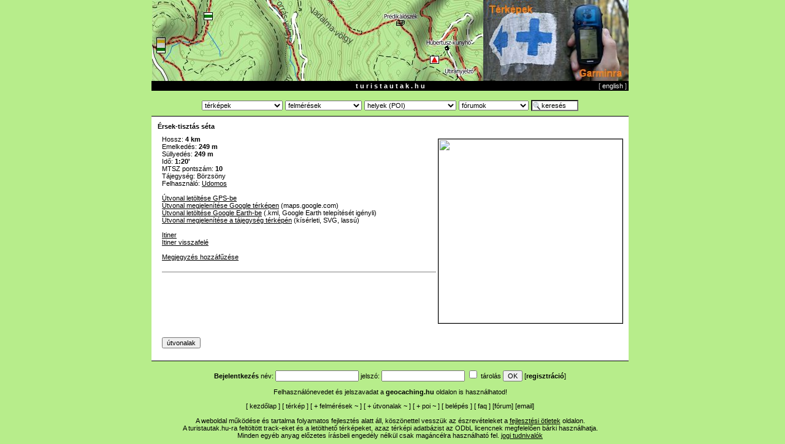

--- FILE ---
content_type: text/html; charset=iso-8859-2
request_url: https://turistautak.hu/routes.php?id=8108
body_size: 9428
content:
<!DOCTYPE HTML PUBLIC "-//W3C//DTD HTML 4.0 Transitional//EN">

<html>
<head>
	<meta http-equiv="Content-Type" content="text/html; charset=iso-8859-2">
	<title>turistautak.hu</title>
	<link rel="stylesheet" href="style.css" type="text/css">
	<link rel="shortcut icon" href="/favicon.ico" type="image/x-icon" />
	<link rel="icon" href="/favicon.ico" type="image/x-icon" />
</head>

<body id="body" bgcolor="#B7ED8B" style="margin-left: 0; margin-top: 0;" onload="if (f = document.forms.form_data_edit) if (e = f.elements.default_focus) e.focus();">


<div align="center">
<div style="width: 778px;">
<!-- OE20180228 start 	div style="background-color: #FFFFFF"><a href="/maps.php?id=magyarorszag&image=raster"><img src="/images/terkep-turistautak.png" width="540" height="132" alt="turistautak.hu térképrészlete" title="országos, nagyítható, szintvonalas, domborzatárnyékolt turistatérkép" border="0"/></a><a href="/garmin.php"><img src="/images/kek.jpg" width="238" height="132" alt="K+ jelzés GPS-el" title="térképek letöltése GPS-be" border="0"/></a></div -->
<!-- style="background-color: #B7ED8B"><a href="https://www.turistautak.hu/geojaunt.php"><img src="https://www.turistautak.hu/images/terkep-turistautak-new-2.jpg" width="270" height="132" alt="turistautak.hu térképrészlete" title="online kereshető, útvonaltervezős térkép geoládázók, természetjáró turisták részére" border="0" style="display: inline"/></a><a href="https://www.turistautak.hu/maps.php?id=magyarorszag&image=raster"><img src="https://www.turistautak.hu/images/terkep-turistautak-old.png" width="270" height="132" alt="turistautak.hu térképrészlete" title="országos, nagyítható, szintvonalas, domborzatárnyékolt turistatérkép" border="0" style="display: inline"/></a><a href="https://www.turistautak.hu/garmin.php"><img src="https://www.turistautak.hu/images/kek_with_txt.jpg" width="237" height="132" alt="K+ jelzés GPS-szel" title="térképek letöltése GPS-be" border="0" style="display: inline"/></a></div -->
<div style="background-color: #B7ED8B"><a href="/geojaunt.php"><img src="/images/terkep-turistautak-new-0.png" width="540" height="132" alt="turistautak.hu térképrészlete" title="online kereshető, útvonaltervezős térkép geoládázók, természetjáró turisták részére" border="0" style="display: inline"/></a><a href="/garmin.php"><img src="/images/kek_with_txt.jpg" width="237" height="132" alt="K+ jelzés GPS-szel" title="térképek letöltése GPS-be" border="0" style="display: inline"/></a></div>
<!-- OE20180228 end  -->
<div style="background-color: #000000;"><table width="100%" cellpadding="0" cellspacing="0"><tr><td width="20%" align="left"></td><td><div align="center" style="background-color: #000000; color: #FFFFFF; padding: 2px"><a href="/" class="toplink" title="ugrás a turistautak.hu kezdőlapjára">t u r i s t a u t a k . h u</a></div>
</td><td width="20%" align="right" style="color: #C0C0C0">[ <a class="toplink" href="/english.php" style="font-weight: normal; color: #F8F8F8">english</a> ]&nbsp;</td></tr></table></div>

<div align="center" style="color: #000000; margin-top: 10px; margin-bottom: 3px; padding: 2px;">
<table><tr><td>

<form style="margin: 0px;"><select name="forma" class="menulist" title="térképek turistautakkal" onChange="if (this.value != '') { location = this.value; }"><option value="">térképek</option>
<option value="">---------------</option>
<option value="maps/mapnik/index.php?lat=47.15237&lon=19.62158&zoom=8&layers=00B00">Magyarország egyben</option>
<option value="">---------------</option>
<option value="maps/mapnik/geojauntGPX.php?userid=0&region=aggtelek&php=index">Aggteleki-karszt</option>
<option value="maps/mapnik/geojauntGPX.php?userid=0&region=balaton&php=index">Balaton</option>
<option value="maps/mapnik/geojauntGPX.php?userid=0&region=bakony&php=index">Bakony</option>
<option value="maps/mapnik/geojauntGPX.php?userid=0&region=budai&php=index">Budai-hegység</option>
<option value="maps/mapnik/geojauntGPX.php?userid=0&region=bukk&php=index">Bükk</option>
<option value="maps/mapnik/geojauntGPX.php?userid=0&region=borzsony&php=index">Börzsöny</option>
<option value="maps/mapnik/geojauntGPX.php?userid=0&region=cserhat&php=index">Cserhát</option>
<option value="maps/mapnik/geojauntGPX.php?userid=0&region=felso-tisza&php=index">Felső-Tiszavidék</option>
<option value="maps/mapnik/geojauntGPX.php?userid=0&region=gerecse&php=index">Gerecse</option>
<option value="maps/mapnik/geojauntGPX.php?userid=0&region=godolloi&php=index">Gödöllői-dombság</option>
<option value="maps/mapnik/geojauntGPX.php?userid=0&region=karancs-medves&php=index">Karancs, Medves</option>
<option value="maps/mapnik/geojauntGPX.php?userid=0&region=koszegi&php=index">Kőszegi-hegység</option>
<option value="maps/mapnik/geojauntGPX.php?userid=0&region=matra&php=index">Mátra</option>
<option value="maps/mapnik/geojauntGPX.php?userid=0&region=mecsek&php=index">Mecsek</option>
<option value="maps/mapnik/geojauntGPX.php?userid=0&region=mezofold&php=index">Mezőföld</option>
<option value="maps/mapnik/geojauntGPX.php?userid=0&region=orseg&php=index">Őrség</option>
<option value="maps/mapnik/geojauntGPX.php?userid=0&region=pilis&php=index">Pilis- és Visegrádi-hg.</option>
<option value="maps/mapnik/geojauntGPX.php?userid=0&region=somogy&php=index">Somogy</option>
<option value="maps/mapnik/geojauntGPX.php?userid=0&region=soproni&php=index">Soproni-hegység</option>
<option value="maps/mapnik/geojauntGPX.php?userid=0&region=tisza-to&php=index">Közép-Tiszavidék</option>
<option value="maps/mapnik/geojauntGPX.php?userid=0&region=velencei&php=index">Velencei-hegység</option>
<option value="maps/mapnik/geojauntGPX.php?userid=0&region=vertes&php=index">Vértes</option>
<option value="maps/mapnik/geojauntGPX.php?userid=0&region=zala&php=index">Zala</option>
<option value="maps/mapnik/geojauntGPX.php?userid=0&region=zemplen&php=index">Zempléni-hegység</option>
<option value="">---------------</option>
<option value="maps/mapnik/index.php?lat=47.15237&lon=19.62158&zoom=8&layers=00B00">Magyarország egyben</option>
</select><noscript>&nbsp;<input type="submit" value="OK"/></noscript>
</form>
</td><td>

<form action="/tracks.php" style="margin: 0px;">

<select name="region" class="menulist" title="felmérések (GPS-el bejárt útvonalak)" onChange="if (this.value != '') { this.form.submit(); }"><option value="">felmérések</option><option value="">---------------</option><option value="Aggteleki-karszt">Aggteleki-karszt</option>
<option value="Alsó-Tiszavidék, Duna-Tisza-köze">Alsó-Tiszavidék, ...</option>
<option value="Bakony">Bakony</option>
<option value="Balaton">Balaton</option>
<option value="Börzsöny">Börzsöny</option>
<option value="Budai-hegység">Budai-hg.</option>
<option value="Bükk">Bükk</option>
<option value="Cserhát">Cserhát</option>
<option value="Erdély">Erdély</option>
<option value="Felső-Tiszavidék, Hajdúság, Nyírség">Felső-Tiszavidék, ...</option>
<option value="Gerecse">Gerecse</option>
<option value="Gödöllői-dombság">Gödöllői-dombság</option>
<option value="Karancs, Medves és Heves-Borsodi-dombság">Karancs, ...</option>
<option value="Kisalföld">Kisalföld</option>
<option value="Körösvidék, Kis- és Nagy-Sárrét">Körösvidék, ...</option>
<option value="Kőszegi-hegység">Kőszegi-hg.</option>
<option value="Közép-Tiszavidék, Nagykunság, Hortobágy">Közép-Tiszavidék, ...</option>
<option value="Mátra">Mátra</option>
<option value="Mecsek">Mecsek</option>
<option value="Mezőföld">Mezőföld</option>
<option value="Őrség">Őrség</option>
<option value="Pilis és Visegrádi-hegység">Pilis és Visegrádi-hg.</option>
<option value="Somogy">Somogy</option>
<option value="Soproni-hegység">Soproni-hg.</option>
<option value="Velencei-hegység">Velencei-hg.</option>
<option value="Vértes">Vértes</option>
<option value="Zala">Zala</option>
<option value="Zempléni-hegység">Zempléni-hg.</option>
<option value="">---------------</option><option value="all">mind</option></select><noscript>&nbsp;<input type="submit" value="OK"/></noscript>
</form>
</td><td>

<form action="/poi.php" style="margin: 0px;">

<select name="code" class="poitype" onchange="if (this.value != '') { this.form.submit(); }">
<option>helyek (POI)</option>
<option value="all">&nbsp;&nbsp;&nbsp;összes</option>
<optgroup label="település">
<option value="40961" style="background-position: 0 -0" title="ez eléggé konkrét, megyénként 1 van">megyeszékhely</option>
<option value="40962" style="background-position: 0 -16" title="">megyei jogú város</option>
<option value="40963" style="background-position: 0 -32" title="">város</option>
<option value="40964" style="background-position: 0 -48" title="nagyobb, mint a szomszédai; kistérségi központ">nagyközség</option>
<option value="40965" style="background-position: 0 -64" title="">község</option>
<option value="40966" style="background-position: 0 -80" title="nem önálló település neve">településrész</option>
<option value="40960" style="background-position: 0 -96" title="ha nem fér a csoport többi típusába">település</option>
</optgroup>
<optgroup label="étel/ital">
<option value="41217" style="background-position: 0 -112" title="élelmiszerbolt, vegyesbolt, sarki fűszeres">élelmiszerbolt</option>
<option value="41218" style="background-position: 0 -128" title="nagyáruházak, shopping center, plaza">bevásárlóközpont</option>
<option value="41219" style="background-position: 0 -144" title="">étterem</option>
<option value="41220" style="background-position: 0 -160" title="gyorsétterem, bisztró, talponálló">büfé</option>
<option value="41221" style="background-position: 0 -176" title="piaszag, füst">kocsma</option>
<option value="41222" style="background-position: 0 -192" title="kulturált hely">kávézó</option>
<option value="41223" style="background-position: 0 -208" title="fagylaltozó, édesség">cukrászda</option>
<option value="41224" style="background-position: 0 -224" title="borkóstolás, minőségi bor">pincészet</option>
<option value="41225" style="background-position: 0 -240" title="McDonalds és társai">gyorsétterem</option>
<option value="41226" style="background-position: 0 -256" title="">pékség</option>
<option value="41227" style="background-position: 0 -272" title="">zöldség-gyümölcs</option>
<option value="41228" style="background-position: 0 -288" title="">hentes</option>
<option value="41216" style="background-position: 0 -304" title="ha nem fér a csoport többi típusába">étel/ital</option>
</optgroup>
<optgroup label="víz">
<option value="41473" style="background-position: 0 -320" title="csak azért, hogy legyen hozzá pont is">tó</option>
<option value="41474" style="background-position: 0 -336" title="iható vízre lehet számítani">forrás</option>
<option value="41475" style="background-position: 0 -352" title="nem folyik mindig">időszakos forrás</option>
<option value="41476" style="background-position: 0 -368" title="ha folyik is, nem iható a vize">nem iható forrás</option>
<option value="41477" style="background-position: 0 -384" title="ivóvíz ingyen, sok, hideg">közkút</option>
<option value="41478" style="background-position: 0 -400" title="amiből nem folyik a víz, hogy ne fussunk lyukra">elzárt közkút</option>
<option value="41479" style="background-position: 0 -416" title="piros és a tűzoltóknak kell">tűzcsap</option>
<option value="41480" style="background-position: 0 -432" title="">szökőkút</option>
<option value="41481" style="background-position: 0 -448" title="">gémeskút</option>
<option value="41472" style="background-position: 0 -464" title="ha nem fér a csoport többi típusába">víz</option>
</optgroup>
<optgroup label="épület">
<option value="41729" style="background-position: 0 -480" title="önálló ház erdőben (vadászház, kunyhó)">ház</option>
<option value="41730" style="background-position: 0 -496" title="">múzeum</option>
<option value="41731" style="background-position: 0 -512" title="">templom</option>
<option value="41732" style="background-position: 0 -528" title="kicsi, nincs rendszeres istentisztelet">kápolna</option>
<option value="41733" style="background-position: 0 -544" title="">zsinagóga</option>
<option value="41734" style="background-position: 0 -560" title="">iskola</option>
<option value="41735" style="background-position: 0 -576" title="általában hegyen, középkori maradvány">vár</option>
<option value="41736" style="background-position: 0 -592" title="nagy épület, gazdag családok lakhelye">kastély</option>
<option value="41728" style="background-position: 0 -608" title="ha nem fér a csoport többi típusába">épület</option>
</optgroup>
<optgroup label="szállás">
<option value="41985" style="background-position: 0 -624" title="a legfelső árkategória">szálloda</option>
<option value="41986" style="background-position: 0 -640" title="szállás étkezési lehetőséggel">panzió</option>
<option value="41987" style="background-position: 0 -656" title="a házban vagy közelben lakó adja ki, étkezés nélkül">magánszállás</option>
<option value="41988" style="background-position: 0 -672" title="sátrat vagy lakókocsit kell vinni">kemping</option>
<option value="41989" style="background-position: 0 -688" title="van személyzet, általában büfé, talán konyha is">turistaszállás</option>
<option value="41990" style="background-position: 0 -704" title="nincs helyben személyzet, előre el kell rendezni">kulcsosház</option>
<option value="41984" style="background-position: 0 -720" title="ha nem fér a csoport többi típusába">szállás</option>
</optgroup>
<optgroup label="emlékhely">
<option value="42241" style="background-position: 0 -736" title="tábla falon, sziklán; képesfa">emléktábla</option>
<option value="42242" style="background-position: 0 -752" title="kereszt általában kőből, sokszor feszülettel">kereszt</option>
<option value="42243" style="background-position: 0 -768" title="önálló építmény, általában kőből">emlékmű</option>
<option value="42244" style="background-position: 0 -784" title="valakit vagy valamit ábrázoló művészi forma">szobor</option>
<option value="42245" style="background-position: 0 -800" title="temető településen, (fő)bejárathoz illesztendő">temető</option>
<option value="42246" style="background-position: 0 -816" title="önálló sír, halomsír, temetőből kiemelkedő sír">sír</option>
<option value="42240" style="background-position: 0 -832" title="ha nem fér a csoport többi típusába">emlékhely</option>
</optgroup>
<optgroup label="közlekedés">
<option value="42497" style="background-position: 0 -848" title="">alagút</option>
<option value="42498" style="background-position: 0 -864" title="közúti jármű megállója">buszmegálló</option>
<option value="42499" style="background-position: 0 -880" title="kötött-pályás jármű megállója">villamosmegálló</option>
<option value="42500" style="background-position: 0 -896" title="nagyvárosok fő vasútállomása, sok vágány, nagy épület">pályaudvar</option>
<option value="42501" style="background-position: 0 -912" title="állomásépület, pénztár">vasútállomás</option>
<option value="42502" style="background-position: 0 -928" title="állomásépület nélkül, nincs személyzet">vasúti megálló</option>
<option value="42503" style="background-position: 0 -944" title="">határátkelőhely</option>
<option value="42504" style="background-position: 0 -960" title="autós átkelés a vízen, hajó segítségével">komp</option>
<option value="42505" style="background-position: 0 -976" title="hajók állnak benne, de nem közforgalmú">kikötő</option>
<option value="42506" style="background-position: 0 -992" title="közforgalmú hajó, ide tartozik a személykomp is">hajóállomás</option>
<option value="42507" style="background-position: 0 -1008" title="">repülőtér</option>
<option value="42508" style="background-position: 0 -1024" title="libegő, sílift, sikló végpontjai">kötélpálya</option>
<option value="42509" style="background-position: 0 -1040" title="">veszélyes parkoló</option>
<option value="42510" style="background-position: 0 -1056" title="">traffipax</option>
<option value="42511" style="background-position: 0 -1072" title="ahol személyzet van, meg több kocsiállás">buszpályaudvar</option>
<option value="42512" style="background-position: 0 -1088" title="">vasúti átjáró</option>
<option value="42513" style="background-position: 0 -1104" title="">autópálya-csomópont</option>
<option value="42514" style="background-position: 0 -1120" title="">taxiállomás</option>
<option value="42496" style="background-position: 0 -1136" title="ha nem fér a csoport többi típusába">közlekedés</option>
</optgroup>
<optgroup label="szolgáltatás">
<option value="42753" style="background-position: 0 -1152" title="figyelem: az élelmiszerbolt az étel/ital alatt van">üzlet</option>
<option value="42754" style="background-position: 0 -1168" title="bankjegykiadó automata, csak ha nincs ott a bank">bankautomata</option>
<option value="42755" style="background-position: 0 -1184" title="bankfiók banktisztviselőkkel, nyitva tartással, általában bankautomata is van">bankfiók</option>
<option value="42756" style="background-position: 0 -1200" title="">benzinkút</option>
<option value="42757" style="background-position: 0 -1216" title="">kórház</option>
<option value="42758" style="background-position: 0 -1232" title="nincs műtő, nincs intenzív osztály, nincs ügyelet">orvosi rendelő</option>
<option value="42759" style="background-position: 0 -1248" title="">gyógyszertár</option>
<option value="42760" style="background-position: 0 -1264" title="">hivatal</option>
<option value="42761" style="background-position: 0 -1280" title="">hotspot</option>
<option value="42762" style="background-position: 0 -1296" title="névként a telefonszámot add meg, körzet-telefonszám formában, kártyás esetén '-', érmésnél '+' elválasztóval">nyilvános telefon</option>
<option value="42763" style="background-position: 0 -1312" title="">parkoló</option>
<option value="42764" style="background-position: 0 -1328" title="postahivatal postással, nyitva tartással">posta</option>
<option value="42765" style="background-position: 0 -1344" title="ahová a levelet be lehet dobni (SMTP)">postaláda</option>
<option value="42766" style="background-position: 0 -1360" title="általában tanyáknál (POP3)">postafiókok</option>
<option value="42767" style="background-position: 0 -1376" title="">rendőrség</option>
<option value="42768" style="background-position: 0 -1392" title="">tűzoltóság</option>
<option value="42769" style="background-position: 0 -1408" title="">mentőállomás</option>
<option value="42770" style="background-position: 0 -1424" title="">autószerviz</option>
<option value="42771" style="background-position: 0 -1440" title="általában szerviz is egyben">kerékpárbolt</option>
<option value="42772" style="background-position: 0 -1456" title="">wc</option>
<option value="42773" style="background-position: 0 -1472" title="">kölcsönző</option>
<option value="42774" style="background-position: 0 -1488" title="">iparos</option>
<option value="42775" style="background-position: 0 -1504" title="">piac</option>
<option value="42776" style="background-position: 0 -1520" title="">turistainformáció</option>
<option value="42777" style="background-position: 0 -1536" title="">szórakozóhely</option>
<option value="42778" style="background-position: 0 -1552" title="">állatmenhely</option>
<option value="42779" style="background-position: 0 -1568" title="">e-pont</option>
<option value="42780" style="background-position: 0 -1584" title="">pénzváltó</option>
<option value="42752" style="background-position: 0 -1600" title="ha nem fér a csoport többi típusába">szolgáltatás</option>
</optgroup>
<optgroup label="sport">
<option value="43009" style="background-position: 0 -1616" title="">golfpálya</option>
<option value="43010" style="background-position: 0 -1632" title="">focipálya</option>
<option value="43011" style="background-position: 0 -1648" title="">sípálya</option>
<option value="43012" style="background-position: 0 -1664" title="">szánkópálya</option>
<option value="43013" style="background-position: 0 -1680" title="">stadion</option>
<option value="43014" style="background-position: 0 -1696" title="">teniszpálya</option>
<option value="43015" style="background-position: 0 -1712" title="">lovastanya</option>
<option value="43016" style="background-position: 0 -1728" title="nincs fedett medence">strand</option>
<option value="43017" style="background-position: 0 -1744" title="fedett medence">uszoda</option>
<option value="43018" style="background-position: 0 -1760" title="általában meleg vizes, illetve gyógyvizes">fürdő</option>
<option value="43024" style="background-position: 0 -1776" title="">sportpálya</option>
<option value="43025" style="background-position: 0 -1792" title="">technikai sportok</option>
<option value="43026" style="background-position: 0 -1808" title="">vízi sportok</option>
<option value="43027" style="background-position: 0 -1824" title="">fitnesz</option>
<option value="43028" style="background-position: 0 -1840" title="">jégpálya</option>
<option value="43008" style="background-position: 0 -1856" title="ha nem fér a csoport többi típusába">sport</option>
</optgroup>
<optgroup label="kulturális intézmény">
<option value="43265" style="background-position: 0 -1872" title="">színház</option>
<option value="43266" style="background-position: 0 -1888" title="">mozi</option>
<option value="43267" style="background-position: 0 -1904" title="">könyvtár</option>
<option value="43268" style="background-position: 0 -1920" title="művelődési ház, ilyesmi">közösségi ház</option>
<option value="43269" style="background-position: 0 -1936" title="">állatkert</option>
<option value="43270" style="background-position: 0 -1952" title="">cirkusz</option>
<option value="43271" style="background-position: 0 -1968" title="">vidámpark</option>
<option value="43272" style="background-position: 0 -1984" title="egyéb érdekességek">látnivaló</option>
<option value="43264" style="background-position: 0 -2000" title="ha nem fér a csoport többi típusába">kulturális intézmény</option>
</optgroup>
<optgroup label="épített tereptárgy">
<option value="43521" style="background-position: 0 -2016" title="mélyművelésű bánya bejárata">bánya</option>
<option value="43522" style="background-position: 0 -2032" title="külszíni fejtés, tájseb">feltárás</option>
<option value="43523" style="background-position: 0 -2048" title="üzemi épület, ipari környezet">gyár</option>
<option value="43524" style="background-position: 0 -2064" title="általában be van kerítve és őrzik">katonai terület</option>
<option value="43525" style="background-position: 0 -2080" title="tsz, major, állattartó telep">mezőgazdasági telep</option>
<option value="43526" style="background-position: 0 -2096" title="bázisállomás, TV-torony, mikrohullámú átjátszó">rádiótorony</option>
<option value="43527" style="background-position: 0 -2112" title="általában kör keresztmetszetű és belül füstös">kémény</option>
<option value="43528" style="background-position: 0 -2128" title="vékony oszlopon nagy gömb, régebben kőből">víztorony</option>
<option value="43529" style="background-position: 0 -2144" title="szélerőmű, szélmalom, rendszerint forog">szélkerék</option>
<option value="43530" style="background-position: 0 -2160" title="">esőház</option>
<option value="43531" style="background-position: 0 -2176" title="négykerekű járművel járható híd">híd</option>
<option value="43532" style="background-position: 0 -2192" title="">információs tábla</option>
<option value="43533" style="background-position: 0 -2208" title="vadkerítésen át, csak gyalog járható át">létra</option>
<option value="43534" style="background-position: 0 -2224" title="vadkerítésen át, bekerített terület portája">kapu</option>
<option value="43535" style="background-position: 0 -2240" title="magas építmény, ahová fel lehet menni körülnézni">kilátó</option>
<option value="43536" style="background-position: 0 -2256" title="">magasles</option>
<option value="43537" style="background-position: 0 -2272" title="asztal paddal">pihenőhely</option>
<option value="43538" style="background-position: 0 -2288" title="pad asztal nélkül, általában kilátóhelyeknél">pad</option>
<option value="43539" style="background-position: 0 -2304" title="általában pihenőhelyhez kapcsolódik">tűzrakóhely</option>
<option value="43540" style="background-position: 0 -2320" title="elzárja az utat a járművek elől">sorompó</option>
<option value="43541" style="background-position: 0 -2336" title="vasbeton henger, zárt ajtókkal">mérőtorony</option>
<option value="43542" style="background-position: 0 -2352" title="kis betontömb, négy oldalról betonlappal">háromszögelési pont</option>
<option value="43543" style="background-position: 0 -2368" title="államhatár, településhatár állandó jelzése">határkő</option>
<option value="43544" style="background-position: 0 -2384" title="általában egy tábla, sorozat része">tanösvény-állomás</option>
<option value="43545" style="background-position: 0 -2400" title="lehet faépítmény, kiszórt kukorica, sózó">vadetető</option>
<option value="43562" style="background-position: 0 -2416" title="">km-/útjelzőkő</option>
<option value="43563" style="background-position: 0 -2432" title="lerombolt vár, összedőlt ház">rom</option>
<option value="43564" style="background-position: 0 -2448" title="szénégető">boksa</option>
<option value="43565" style="background-position: 0 -2464" title="pl. harangláb, egyéb hosszúkás">torony</option>
<option value="43566" style="background-position: 0 -2480" title="olyan híd, amelyen négykerekű jármű nem fér el">gyaloghíd</option>
<option value="43567" style="background-position: 0 -2496" title="">tornapálya</option>
<option value="43568" style="background-position: 0 -2512" title="">zsilip</option>
<option value="43569" style="background-position: 0 -2528" title="">erdőirtás</option>
<option value="43570" style="background-position: 0 -2544" title="">olajkút</option>
<option value="43571" style="background-position: 0 -2560" title="">lépcső</option>
<option value="43572" style="background-position: 0 -2576" title="">vízmű</option>
<option value="43573" style="background-position: 0 -2592" title="">szennyvíztelep</option>
<option value="43574" style="background-position: 0 -2608" title="">transzformátor</option>
<option value="43575" style="background-position: 0 -2624" title="">játszótér</option>
<option value="43576" style="background-position: 0 -2640" title="vasalt utak, via ferrata">klettersteig</option>
<option value="43520" style="background-position: 0 -2640" title="ha nem fér a csoport többi típusába">épített tereptárgy</option>
</optgroup>
<optgroup label="természetes tereptárgy">
<option value="43777" style="background-position: 0 -2656" title="arborétum, park">kert</option>
<option value="43778" style="background-position: 0 -2672" title="magányos, illetve híres fa">fa</option>
<option value="43779" style="background-position: 0 -2688" title="út és vízfolyás keresztezése, nincs híd">gázló</option>
<option value="43780" style="background-position: 0 -2704" title="sertés-fürdőhely">dagonya</option>
<option value="43781" style="background-position: 0 -2720" title="geoládászok által ültetett fa">geofa</option>
<option value="43782" style="background-position: 0 -2736" title="egyéb akadály az úton">akadály</option>
<option value="43783" style="background-position: 0 -2752" title="">barlang</option>
<option value="43784" style="background-position: 0 -2768" title="víznyelő">zsomboly</option>
<option value="43785" style="background-position: 0 -2784" title="vadon nőtt gyümölcs, szedres">gyümölcsös</option>
<option value="43786" style="background-position: 0 -2800" title="hegytető, dombtető, helyi magaslat">magaslat</option>
<option value="43787" style="background-position: 0 -2816" title="nem kilátó, de szépen kilátni">kilátás</option>
<option value="43788" style="background-position: 0 -2832" title="kopasz kő, meredek, kiemelkedik">szikla</option>
<option value="43789" style="background-position: 0 -2848" title="gravitációs vízi jelenség ;-)">vízesés</option>
<option value="43790" style="background-position: 0 -2864" title="">szoros</option>
<option value="43791" style="background-position: 0 -2880" title="">veszély</option>
<option value="43792" style="background-position: 0 -2896" title="">sziklamászóhely</option>
<option value="43776" style="background-position: 0 -2912" title="ha nem fér a csoport többi típusába">természetes tereptárgy</option>
</optgroup>
<optgroup label="hulladék">
<option value="44033" style="background-position: 0 -2928" title="szemétkupac, roncs az árokban">illegális szemétlerakó</option>
<option value="44034" style="background-position: 0 -2944" title="üveg, papír, műanyag külön rekeszekben">szelektív hulladékgyűjtő</option>
<option value="44035" style="background-position: 0 -2960" title="zárt udvar személyzettel, kapuval">hulladéklerakó</option>
<option value="44036" style="background-position: 0 -2976" title="kis befogadóképességű, kézzel ürített">hulladékgyűjtő</option>
<option value="44037" style="background-position: 0 -2992" title="teherautóval cserélt nagy szeméttároló">konténer</option>
<option value="44032" style="background-position: 0 -3008" title="ha nem fér a csoport többi típusába">hulladék</option>
</optgroup>
<optgroup label="szerveződés">
<option value="44289" style="background-position: 0 -3024" title="">pecsételőhely</option>
<option value="44292" style="background-position: 0 -3072" title="szintén geocaching-ügy">vándorbogár</option>
<option value="44293" style="background-position: 0 -3088" title="event cache">geo-esemény</option>
<option value="44294" style="background-position: 0 -3104" title="szezonális rejtek-meglepetés">húsvéti tojás</option>
<option value="44295" style="background-position: 0 -3120" title="szezonális rejtek-meglepetés">mikulás-ajándék</option>
<option value="44296" style="background-position: 0 -3136" title="természetvédelemmel kapcsolatos helyek, épületek, területek">természetvédelem</option>
<option value="44297" style="background-position: 0 -3152" title="ládavadászok egyéni pontjai, amik nem kerülnek térképre">geocaching</option>
<option value="44298" style="background-position: 0 -3168" title="gyanús autók">autóvadász</option>
<option value="44288" style="background-position: 0 -3184" title="ha nem fér a csoport többi típusába">szerveződés</option>
</optgroup>
<optgroup label="egyéb">
<option value="44545" style="background-position: 0 -3200" title="nevesített elágazás/csomópont,rét, nyereg, stb.">névrajz</option>
<option value="44546" style="background-position: 0 -3216" title="a tájegységek nagy felirata és leírásuk">tájegység</option>
<option value="44550" style="background-position: 0 -3280" title="zöld">turistaút-csomópont</option>
<option value="44544" style="background-position: 0 -3296" title="ha nem fér a csoport többi típusába">egyéb</option>
</optgroup></select>
</form>
</td><td>

<form action="/forum.php" style="margin: 0px;">

<select name="id" class="menulist" title="fórumok" onChange="if (this.value != '') { this.form.submit(); }"><option value="">fórumok</option><option value="">---------------</option><option value="terkepek">térképszerkesztés</option>
<option value="trackeles">trackelés</option>
<option value="szoftver">MGKE szoftverei</option>
<option value="okt">Országos Kéktúra</option>
<option value="poi">POI</option>
<option value="kutyuk">kütyük</option>
<option value="gen">általános</option>
<option value="guest">vendégkönyv</option>
<option value="">---------------</option><option value="all">az összes egyben</option></select><noscript>&nbsp;<input type="submit" value="OK"/></noscript>
</form></td>

<td>
<form action="/search.php" style="margin-bottom: 0px;">
<input type="text" name="s" value="keresés" size="8" maxlength="200" onFocus="this.value='';" title="szöveges keresés, indítás az Enter gombbal" class="searchfield" />
</form>
</td>

</tr></table>
</div>


<div align="center" style="background-color: #000000; height: 1px;"><img src="spacer.gif" width="1" height="1" alt="" border="0"/></div>

<div align="left" style="background-color: #FFFFFF; padding: 5px; min-height: 200px;"><table border=0 cellspacing=0 cellpadding=2 width="100%"><tr valign="top"><td colspan="2"><div style="padding: 3px;"><b>Érsek-tisztás séta</b></div></td></tr><tr><td valign=top align=center></td><td valign=top><table border=0 cellspacing=0 cellpadding=2 width="100%"><tr valign="top"><td valign=top><img src="route-sketch.php?size=300&id=8108" border="1" align="right" vspace="5" width="300" height="300" galleryimg="no"><span style="width: 100px">Hossz: </span><b>4 km</b><br><span style="width: 100px">Emelkedés: </span><b>249 m</b><br><span style="width: 100px">Süllyedés: </span><b>249 m</b><br><span style="width: 100px">Idő: </span><b>1:20'</b><br>
<a href="http://www.termeszetjaro.hu/alap/menu/minosszab/minos.html" target="_blank" class="nal" title="A Magyar Természetbarát Szövetség minősítési szabályzata alapján számított pontszám"><span style="width: 100px">MTSZ pontszám: </span><b>10</b></a><br>
<span style="width: 100px">Tájegység: </span>Börzsöny<br>
<span style="width: 100px">Felhasználó: </span><a href="http://geocaching.hu/users.geo?id=122552">Udomos</a><br>
<br>
<a href="download.php?route=565,1114569,1114568,1114572,3343,1105629,1105630,3345,3345,1105630,1105631,720016,720019,720018,720017,1114559,1114562,1114561,1114566,1114563,1114570,1114569,565,&route_by_track=i&region_id=null">Útvonal letöltése GPS-be</a><br><a href="google-map.php?route=565,1114569,1114568,1114572,3343,1105629,1105630,3345,3345,1105630,1105631,720016,720019,720018,720017,1114559,1114562,1114561,1114566,1114563,1114570,1114569,565,">Útvonal megjelenítése Google térképen</a> (maps.google.com)<br><a href="download.php?filetype=kml_google_earth&region_id=null&route_by_track=i&route=565,1114569,1114568,1114572,3343,1105629,1105630,3345,3345,1105630,1105631,720016,720019,720018,720017,1114559,1114562,1114561,1114566,1114563,1114570,1114569,565,">Útvonal letöltése Google Earth-be</a> (.kml, Google Earth telepítését igényli)<br><a href="maps.php?id=borzsony_nima&route=565,1114569,1114568,1114572,3343,1105629,1105630,3345,3345,1105630,1105631,720016,720019,720018,720017,1114559,1114562,1114561,1114566,1114563,1114570,1114569,565,">Útvonal megjelenítése a tájegység térképén</a> (kísérleti, SVG, lassú)<br><br>
<a href="itiner.php?route=565,1114569,1114568,1114572,3343,1105629,1105630,3345,3345,1105630,1105631,720016,720019,720018,720017,1114559,1114562,1114561,1114566,1114563,1114570,1114569,565,">Itiner</a><br><a href="itiner.php?route=565,1114569,1114568,1114572,3343,1105629,1105630,3345,3345,1105630,1105631,720016,720019,720018,720017,1114559,1114562,1114561,1114566,1114563,1114570,1114569,565,&reverse">Itiner visszafelé</a><br><br>
<a href="/routes.php?action=addlog&id=8108">Megjegyzés hozzáfűzése</a><br>
<br>
<hr size="1" noshade><br><div class="desc"></div></td></tr></table><p><table border=0 cellspacing=2 cellpadding=0><tr><td></td></tr><tr><td colspan="2"><FORM action="routes.php"><INPUT TYPE="submit" VALUE="útvonalak" class="button"></FORM>	</td></tr></table></td></tr></table></div>
<div align="center" style="background-color: #000000; height: 1px;"><img src="spacer.gif" width="1" height="1" alt="" border="0"/></div>
</div>
<br/>
<div align="center" style="font-family: Verdana, Arial, Helvetica, sans-serif; font-size: 11px; color: #000000; font-weight: normal">
<form action="/routes.php?id=8108" method="post"><b>Bejelentkezés</b> név: <input type="text" name="username" value=""/>&nbsp;jelszó: <input type="password" name="userpasswd" value=""/>&nbsp;<input type="checkbox" name="remember" value="i"/> tárolás <input type="submit" value="OK"/> [<a href="https://www.geocaching.hu/users.geo?action=add&TuHu" class="nal"><b>regisztráció</b></a>]</form><p>Felhasználónevedet és jelszavadat a <a href="http://geocaching.hu" class="nal" style="font-weight: bold;">geocaching.hu</a> <!-- és a <a href="http://muemlekem.hu" class="nal" style="font-weight: bold;">műemlékem.hu</a> --> oldalon is használhatod!</p>
[ <a href="/" class="bottomlink">kezdőlap</a> ]

[ <a href="/maps/mapnik/geojaunt.php?lat=47.15237&lon=19.62158&zoom=8&layers=00B00" class="bottomlink">térkép</a> ]

[<a href="/tracks.php?action=add" class="bottomlink" title="új track feltöltése">&nbsp;+&nbsp;</a><a href="/tracks.php" class="bottomlink" title="trackek táblázatosan">felmérések</a><a href="/tracks.php?owner=0" class="bottomlink" title="saját trackek szerkesztése">&nbsp;~&nbsp;</a>]

[<a href="/routes.php?action=add" class="bottomlink" title="új útvonal létrehozása">&nbsp;+&nbsp;</a><a href="/routes.php" class="bottomlink" title="útvonalak (kiválasztott útszakaszok leírással, fényképekkel">útvonalak</a><a href="/routes.php?action=browse&amp;owner=0" class="bottomlink" title="saját útvonalak módosítása">&nbsp;~&nbsp;</a>]

[<a href="/poi.php?action=add" class="bottomlink" title="új pont bejelentése">&nbsp;+&nbsp;</a><a href="/poi.php" class="bottomlink" title="pontadatbázis (koordinátával és más tulajdonságokkal rendelkező helyek), itt vannak a szemétlerakók is (cito)">poi</a><a href="/poi.php?action=browse&amp;owner=0" class="bottomlink" title="saját bejelentések módosítása">&nbsp;~&nbsp;</a>]

[ <a href="/?action=login" class="bottomlink" title="belépés felhasználói jelszóval, regisztráció">belépés</a> ]

[ <a href="/documents.php?id=index" class="bottomlink" title="leírások">faq</a> ]

[<a href="/forum.php" class="bottomlink">fórum</a>]

<!-- OE20161101 [<a href="/partners.php" class="bottomlink">partnerek</a>] -->

[<a href="/sendmail.php" class="bottomlink">email</a>]<br/>

<br/>
A weboldal működése és tartalma folyamatos fejlesztés alatt áll, köszönettel vesszük az észrevételeket a <a href="dev.php">fejlesztési ötletek</a> oldalon.<br>
A turistautak.hu-ra feltöltött track-eket és a letölthető térképeket, azaz térképi adatbázist az ODbL licencnek megfelelően bárki használhatja.<br>
Minden egyéb anyag előzetes írásbeli engedély nélkül csak magáncélra használható fel. <a href="/documents.php?id=jogi">jogi tudnivalók</a>
</div>
</div>

<script type="text/javascript" src="fix-ie-activex.js"></script>

</body>
</html>

--- FILE ---
content_type: application/javascript
request_url: https://turistautak.hu/fix-ie-activex.js
body_size: 293
content:
objects = document.getElementsByTagName('object');
for (var i = 0; i < objects.length; i++)
{
	objects[i].outerHTML = objects[i].outerHTML;
}

objects = document.getElementsByTagName('embed');
for (var i = 0; i < objects.length; i++)
{
	objects[i].outerHTML = objects[i].outerHTML;
}